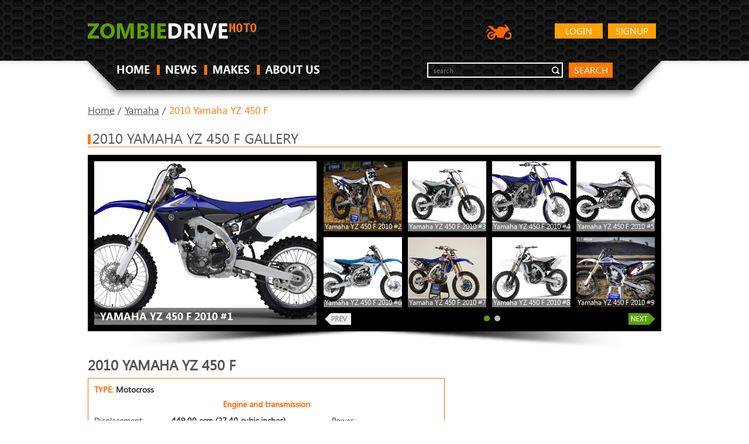

--- FILE ---
content_type: text/html; charset=UTF-8
request_url: https://moto.zombdrive.com/yamaha/2010-yamaha-yz-450-f.html
body_size: 6744
content:
<!DOCTYPE HTML>
<html>
<head><!--0.1079-->	<meta http-equiv="Content-Type" content="text/html; charset=utf-8">
	<meta name="description" content="2010 Yamaha YZ 450 F specifications - Displacement, Engine type, Power and other.">
	<title>2010 Yamaha YZ 450 F - Moto.ZombDrive.COM</title>
<!--	<link rel="stylesheet" href="https://maxcdn.bootstrapcdn.com/bootstrap/3.3.7/css/bootstrap.min.css" integrity="sha384-BVYiiSIFeK1dGmJRAkycuHAHRg32OmUcww7on3RYdg4Va+PmSTsz/K68vbdEjh4u" crossrigin="anonymous">-->
	<link rel="stylesheet" type="text/css" href="https://moto.zombdrive.com/files/css/fonts.css" />
	<link rel="stylesheet" type="text/css" href="https://moto.zombdrive.com/files/css/base.css" />
	<link rel="stylesheet" type="text/css" href="https://moto.zombdrive.com/style.css" />
	<link rel="stylesheet" type="text/css" href="https://moto.zombdrive.com/files/css/flexslider.css" />
	<link rel="stylesheet" type="text/css" href="https://moto.zombdrive.com/files/css/cusel.css" />
	<link rel="stylesheet" type="text/css" href="https://moto.zombdrive.com/files/css/parallaxSlider.css" />
	<!--[if lte IE 8]><link rel="stylesheet" type="text/css" href="https://moto.zombdrive.com/files/css/ie8.css" /><![endif]-->
	<!--[if lt IE 9]><script src="http://html5shiv.googlecode.com/svn/trunk/html5.js"></script><![endif]-->
	<script type="application/javascript" src="https://moto.zombdrive.com/files/js/jquery-1.8.3.min.js"></script>
	<script type="application/javascript" src="https://moto.zombdrive.com/files/js/scroll_top.js"></script>
	<script type="application/javascript" src="https://moto.zombdrive.com/files/js/scripts.js"></script>
	<script type="application/javascript" src="https://moto.zombdrive.com/files/js/search.js"></script>
</head>
<body>
<div class="sp"></div>
<div class="wrapper">
<!-- header -->
<header>
		<div class="wrap">
			<a href="https://moto.zombdrive.com" title="" class="logo"><img src="/files/img/logo.png" alt=""></a>
				<a href="https://moto.zombdrive.com/register.html" rel="nofollow" class="button float_r">Signup</a>
	<a href="https://moto.zombdrive.com/login.html" rel="nofollow" class="button float_r">Login</a>
<!--			<a href="http://zombdrive.com" title="Zombiedrive cars" class="nav-logo"><img src="/files/img/car-icon.png" alt="Zombiedrive cars"></a>-->
			<a title="Zombiedrive moto" class="nav-logo"><img src="/files/img/moto-icon.png" alt="Zombiedrive moto"></a>
			<div class="likes"></div>
			<div class="clearing"></div>
			<nav class="top_menu">
				<ul>
					<li class=""><a href="https://moto.zombdrive.com" title="home">HOME</a><span></span></li>
					<li class=""><a href="https://moto.zombdrive.com/articles/" title="last articles">NEWS</a><span></span></li>
					<li class=""><a href="https://moto.zombdrive.com/makes/" title="all makes">MAKES</a><span></span></li>
					<li class=""><a href="https://moto.zombdrive.com/html/about_us.html" title="about us">ABOUT US</a><span></span></li>
				</ul>
			</nav>
			<form action="#" method="post" class="search_form">
				<fieldset>
					<div class="input"><input type="text" id="gsearch" placeholder="search"></div>
					<a href="#" class="button2" onclick="window.open('//www.google.ru/search?q=site%3Ahttps%3A%2F%2Fmoto.zombdrive.com '+$('#gsearch').val());">search</a>
				</fieldset>
			</form>
			<div class="clearing"></div>
		</div>
	</header>
	<!-- /header -->
	<div class="body-container"><script type="application/javascript" src="https://moto.zombdrive.com/files/js/jquery.flexslider.js"></script> 
<script type="text/javascript" src="https://moto.zombdrive.com/files/js/cusel-fixed-min-2.5.js"></script>
<div class="content">
	<div class="wrap">
	<div class="breadcrumbs">
		<a href="https://moto.zombdrive.com" title="Home">Home</a> /
		<a href="https://moto.zombdrive.com/yamaha/" title="Home">Yamaha</a> /
		<span>2010 Yamaha YZ 450 F</span>
	</div>
	<!-- gallery -->
	<div class="headline"><span></span><h2>2010 Yamaha YZ 450 F gallery</h2></div>
	<div class="in_slider_shad">
		<div class="in_slider_bg">
						<div class="vehicle_photo">
				<a href="/image-trim/17965-yamaha-yz-450-f-2010-1.jpg.html" title="Yamaha YZ 450 F 2010 #1"  onclick="document.location='https://moto.zombdrive.com/pic/get?url=yamaha-yz-450-f-2010-1.jpg'; return false;">
					<img src="/images600_/yamaha-yz-450-f-2010-1.jpg" alt="Yamaha YZ 450 F 2010 #1" title="Yamaha YZ 450 F 2010 #1"/>
					<img style="display:none;" src="/images/yamaha-yz-450-f-2010-1.jpg" alt="Yamaha YZ 450 F 2010 #1"/>
					<span class="brand_name"><span>Yamaha YZ 450 F 2010 #1</span></span>
				</a>
				<span class="big_image_add_links">
					<a href="/images800_/yamaha-yz-450-f-2010-1.jpg" title="Yamaha YZ 450 F 2010 #1 - size 800">800</a>
					<a href="/images1024_/yamaha-yz-450-f-2010-1.jpg" title="Yamaha YZ 450 F 2010 #1 - size 1024">1024</a>
					<a href="/images1280_/yamaha-yz-450-f-2010-1.jpg" title="Yamaha YZ 450 F 2010 #1 - size 1280">1280</a>
					<a href="/images1600_/yamaha-yz-450-f-2010-1.jpg" title="Yamaha YZ 450 F 2010 #1 - size 1600">1600</a>
					<a href="/images/yamaha-yz-450-f-2010-1.jpg" title="Yamaha YZ 450 F 2010 #1">origin</a>
				</span>
			</div>
			<div class="in_slider">
				<div class="flexslider carousel">
					<div class="in_slider_side"></div>
					<ul class="slides">
											<li>
													<div class="preview">
								<a href="/image-trim/17965-yamaha-yz-450-f-2010-2.jpg.html" title="Yamaha YZ 450 F 2010 #2"  onclick="document.location='https://moto.zombdrive.com/pic/get?url=yamaha-yz-450-f-2010-2.jpg'; return false;">
									<img src="/images250_/yamaha-yz-450-f-2010-2.jpg" alt="Yamaha YZ 450 F 2010 #2" title="Yamaha YZ 450 F 2010 #2"/>
									<img style="display:none;" src="/images/yamaha-yz-450-f-2010-2.jpg" alt="Yamaha YZ 450 F 2010 #2"/>
								</a>
								<span class="add_links">
									<a href="/images800_/yamaha-yz-450-f-2010-2.jpg" title="Yamaha YZ 450 F 2010 #2 - size 800">800</a>
									<a href="/images1024_/yamaha-yz-450-f-2010-2.jpg" title="Yamaha YZ 450 F 2010 #2 - size 1024">1024</a>
									<a href="/images1280_/yamaha-yz-450-f-2010-2.jpg" title="Yamaha YZ 450 F 2010 #2 - size 1280">1280</a>
									<a href="/images1600_/yamaha-yz-450-f-2010-2.jpg" title="Yamaha YZ 450 F 2010 #2 - size 1600">1600</a>
									<a href="/images/yamaha-yz-450-f-2010-2.jpg" title="Yamaha YZ 450 F 2010 #2">origin</a>
								</span>
								<span class="keyword">Yamaha YZ 450 F 2010 #2</span>
							</div>
																				<div class="preview">
								<a href="/image-trim/17965-yamaha-yz-450-f-2010-3.jpg.html" title="Yamaha YZ 450 F 2010 #3"  onclick="document.location='https://moto.zombdrive.com/pic/get?url=yamaha-yz-450-f-2010-3.jpg'; return false;">
									<img src="/images250_/yamaha-yz-450-f-2010-3.jpg" alt="Yamaha YZ 450 F 2010 #3" title="Yamaha YZ 450 F 2010 #3"/>
									<img style="display:none;" src="/images/yamaha-yz-450-f-2010-3.jpg" alt="Yamaha YZ 450 F 2010 #3"/>
								</a>
								<span class="add_links">
									<a href="/images800_/yamaha-yz-450-f-2010-3.jpg" title="Yamaha YZ 450 F 2010 #3 - size 800">800</a>
									<a href="/images1024_/yamaha-yz-450-f-2010-3.jpg" title="Yamaha YZ 450 F 2010 #3 - size 1024">1024</a>
									<a href="/images1280_/yamaha-yz-450-f-2010-3.jpg" title="Yamaha YZ 450 F 2010 #3 - size 1280">1280</a>
									<a href="/images1600_/yamaha-yz-450-f-2010-3.jpg" title="Yamaha YZ 450 F 2010 #3 - size 1600">1600</a>
									<a href="/images/yamaha-yz-450-f-2010-3.jpg" title="Yamaha YZ 450 F 2010 #3">origin</a>
								</span>
								<span class="keyword">Yamaha YZ 450 F 2010 #3</span>
							</div>
																				<div class="preview">
								<a href="/image-trim/17965-yamaha-yz-450-f-2010-4.jpg.html" title="Yamaha YZ 450 F 2010 #4"  onclick="document.location='https://moto.zombdrive.com/pic/get?url=yamaha-yz-450-f-2010-4.jpg'; return false;">
									<img src="/images250_/yamaha-yz-450-f-2010-4.jpg" alt="Yamaha YZ 450 F 2010 #4" title="Yamaha YZ 450 F 2010 #4"/>
									<img style="display:none;" src="/images/yamaha-yz-450-f-2010-4.jpg" alt="Yamaha YZ 450 F 2010 #4"/>
								</a>
								<span class="add_links">
									<a href="/images800_/yamaha-yz-450-f-2010-4.jpg" title="Yamaha YZ 450 F 2010 #4 - size 800">800</a>
									<a href="/images1024_/yamaha-yz-450-f-2010-4.jpg" title="Yamaha YZ 450 F 2010 #4 - size 1024">1024</a>
									<a href="/images1280_/yamaha-yz-450-f-2010-4.jpg" title="Yamaha YZ 450 F 2010 #4 - size 1280">1280</a>
									<a href="/images1600_/yamaha-yz-450-f-2010-4.jpg" title="Yamaha YZ 450 F 2010 #4 - size 1600">1600</a>
									<a href="/images/yamaha-yz-450-f-2010-4.jpg" title="Yamaha YZ 450 F 2010 #4">origin</a>
								</span>
								<span class="keyword">Yamaha YZ 450 F 2010 #4</span>
							</div>
																				<div class="preview">
								<a href="/image-trim/17965-yamaha-yz-450-f-2010-5.jpg.html" title="Yamaha YZ 450 F 2010 #5"  onclick="document.location='https://moto.zombdrive.com/pic/get?url=yamaha-yz-450-f-2010-5.jpg'; return false;">
									<img src="/images250_/yamaha-yz-450-f-2010-5.jpg" alt="Yamaha YZ 450 F 2010 #5" title="Yamaha YZ 450 F 2010 #5"/>
									<img style="display:none;" src="/images/yamaha-yz-450-f-2010-5.jpg" alt="Yamaha YZ 450 F 2010 #5"/>
								</a>
								<span class="add_links">
									<a href="/images800_/yamaha-yz-450-f-2010-5.jpg" title="Yamaha YZ 450 F 2010 #5 - size 800">800</a>
									<a href="/images1024_/yamaha-yz-450-f-2010-5.jpg" title="Yamaha YZ 450 F 2010 #5 - size 1024">1024</a>
									<a href="/images1280_/yamaha-yz-450-f-2010-5.jpg" title="Yamaha YZ 450 F 2010 #5 - size 1280">1280</a>
									<a href="/images1600_/yamaha-yz-450-f-2010-5.jpg" title="Yamaha YZ 450 F 2010 #5 - size 1600">1600</a>
									<a href="/images/yamaha-yz-450-f-2010-5.jpg" title="Yamaha YZ 450 F 2010 #5">origin</a>
								</span>
								<span class="keyword">Yamaha YZ 450 F 2010 #5</span>
							</div>
																				<div class="preview">
								<a href="/image-trim/17965-yamaha-yz-450-f-2010-6.jpg.html" title="Yamaha YZ 450 F 2010 #6"  onclick="document.location='https://moto.zombdrive.com/pic/get?url=yamaha-yz-450-f-2010-6.jpg'; return false;">
									<img src="/images250_/yamaha-yz-450-f-2010-6.jpg" alt="Yamaha YZ 450 F 2010 #6" title="Yamaha YZ 450 F 2010 #6"/>
									<img style="display:none;" src="/images/yamaha-yz-450-f-2010-6.jpg" alt="Yamaha YZ 450 F 2010 #6"/>
								</a>
								<span class="add_links">
									<a href="/images800_/yamaha-yz-450-f-2010-6.jpg" title="Yamaha YZ 450 F 2010 #6 - size 800">800</a>
									<a href="/images1024_/yamaha-yz-450-f-2010-6.jpg" title="Yamaha YZ 450 F 2010 #6 - size 1024">1024</a>
									<a href="/images1280_/yamaha-yz-450-f-2010-6.jpg" title="Yamaha YZ 450 F 2010 #6 - size 1280">1280</a>
									<a href="/images1600_/yamaha-yz-450-f-2010-6.jpg" title="Yamaha YZ 450 F 2010 #6 - size 1600">1600</a>
									<a href="/images/yamaha-yz-450-f-2010-6.jpg" title="Yamaha YZ 450 F 2010 #6">origin</a>
								</span>
								<span class="keyword">Yamaha YZ 450 F 2010 #6</span>
							</div>
																				<div class="preview">
								<a href="/image-trim/17965-yamaha-yz-450-f-2010-7.jpg.html" title="Yamaha YZ 450 F 2010 #7"  onclick="document.location='https://moto.zombdrive.com/pic/get?url=yamaha-yz-450-f-2010-7.jpg'; return false;">
									<img src="/images250_/yamaha-yz-450-f-2010-7.jpg" alt="Yamaha YZ 450 F 2010 #7" title="Yamaha YZ 450 F 2010 #7"/>
									<img style="display:none;" src="/images/yamaha-yz-450-f-2010-7.jpg" alt="Yamaha YZ 450 F 2010 #7"/>
								</a>
								<span class="add_links">
									<a href="/images800_/yamaha-yz-450-f-2010-7.jpg" title="Yamaha YZ 450 F 2010 #7 - size 800">800</a>
									<a href="/images1024_/yamaha-yz-450-f-2010-7.jpg" title="Yamaha YZ 450 F 2010 #7 - size 1024">1024</a>
									<a href="/images1280_/yamaha-yz-450-f-2010-7.jpg" title="Yamaha YZ 450 F 2010 #7 - size 1280">1280</a>
									<a href="/images1600_/yamaha-yz-450-f-2010-7.jpg" title="Yamaha YZ 450 F 2010 #7 - size 1600">1600</a>
									<a href="/images/yamaha-yz-450-f-2010-7.jpg" title="Yamaha YZ 450 F 2010 #7">origin</a>
								</span>
								<span class="keyword">Yamaha YZ 450 F 2010 #7</span>
							</div>
																				<div class="preview">
								<a href="/image-trim/17965-yamaha-yz-450-f-2010-8.jpg.html" title="Yamaha YZ 450 F 2010 #8"  onclick="document.location='https://moto.zombdrive.com/pic/get?url=yamaha-yz-450-f-2010-8.jpg'; return false;">
									<img src="/images250_/yamaha-yz-450-f-2010-8.jpg" alt="Yamaha YZ 450 F 2010 #8" title="Yamaha YZ 450 F 2010 #8"/>
									<img style="display:none;" src="/images/yamaha-yz-450-f-2010-8.jpg" alt="Yamaha YZ 450 F 2010 #8"/>
								</a>
								<span class="add_links">
									<a href="/images800_/yamaha-yz-450-f-2010-8.jpg" title="Yamaha YZ 450 F 2010 #8 - size 800">800</a>
									<a href="/images1024_/yamaha-yz-450-f-2010-8.jpg" title="Yamaha YZ 450 F 2010 #8 - size 1024">1024</a>
									<a href="/images1280_/yamaha-yz-450-f-2010-8.jpg" title="Yamaha YZ 450 F 2010 #8 - size 1280">1280</a>
									<a href="/images1600_/yamaha-yz-450-f-2010-8.jpg" title="Yamaha YZ 450 F 2010 #8 - size 1600">1600</a>
									<a href="/images/yamaha-yz-450-f-2010-8.jpg" title="Yamaha YZ 450 F 2010 #8">origin</a>
								</span>
								<span class="keyword">Yamaha YZ 450 F 2010 #8</span>
							</div>
																				<div class="preview">
								<a href="/image-trim/17965-yamaha-yz-450-f-2010-9.jpg.html" title="Yamaha YZ 450 F 2010 #9"  onclick="document.location='https://moto.zombdrive.com/pic/get?url=yamaha-yz-450-f-2010-9.jpg'; return false;">
									<img src="/images250_/yamaha-yz-450-f-2010-9.jpg" alt="Yamaha YZ 450 F 2010 #9" title="Yamaha YZ 450 F 2010 #9"/>
									<img style="display:none;" src="/images/yamaha-yz-450-f-2010-9.jpg" alt="Yamaha YZ 450 F 2010 #9"/>
								</a>
								<span class="add_links">
									<a href="/images800_/yamaha-yz-450-f-2010-9.jpg" title="Yamaha YZ 450 F 2010 #9 - size 800">800</a>
									<a href="/images1024_/yamaha-yz-450-f-2010-9.jpg" title="Yamaha YZ 450 F 2010 #9 - size 1024">1024</a>
									<a href="/images1280_/yamaha-yz-450-f-2010-9.jpg" title="Yamaha YZ 450 F 2010 #9 - size 1280">1280</a>
									<a href="/images1600_/yamaha-yz-450-f-2010-9.jpg" title="Yamaha YZ 450 F 2010 #9 - size 1600">1600</a>
									<a href="/images/yamaha-yz-450-f-2010-9.jpg" title="Yamaha YZ 450 F 2010 #9">origin</a>
								</span>
								<span class="keyword">Yamaha YZ 450 F 2010 #9</span>
							</div>
													</li>
																	<li>
													<div class="preview">
								<a href="/image-trim/17965-yamaha-yz-450-f-2010-10.jpg.html" title="Yamaha YZ 450 F 2010 #10"  onclick="document.location='https://moto.zombdrive.com/pic/get?url=yamaha-yz-450-f-2010-10.jpg'; return false;">
									<img src="/images250_/yamaha-yz-450-f-2010-10.jpg" alt="Yamaha YZ 450 F 2010 #10" title="Yamaha YZ 450 F 2010 #10"/>
									<img style="display:none;" src="/images/yamaha-yz-450-f-2010-10.jpg" alt="Yamaha YZ 450 F 2010 #10"/>
								</a>
								<span class="add_links">
									<a href="/images800_/yamaha-yz-450-f-2010-10.jpg" title="Yamaha YZ 450 F 2010 #10 - size 800">800</a>
									<a href="/images1024_/yamaha-yz-450-f-2010-10.jpg" title="Yamaha YZ 450 F 2010 #10 - size 1024">1024</a>
									<a href="/images1280_/yamaha-yz-450-f-2010-10.jpg" title="Yamaha YZ 450 F 2010 #10 - size 1280">1280</a>
									<a href="/images1600_/yamaha-yz-450-f-2010-10.jpg" title="Yamaha YZ 450 F 2010 #10 - size 1600">1600</a>
									<a href="/images/yamaha-yz-450-f-2010-10.jpg" title="Yamaha YZ 450 F 2010 #10">origin</a>
								</span>
								<span class="keyword">Yamaha YZ 450 F 2010 #10</span>
							</div>
																				<div class="preview">
								<a href="/image-trim/17965-yamaha-yz-450-f-2010-11.jpg.html" title="Yamaha YZ 450 F 2010 #11"  onclick="document.location='https://moto.zombdrive.com/pic/get?url=yamaha-yz-450-f-2010-11.jpg'; return false;">
									<img src="/images250_/yamaha-yz-450-f-2010-11.jpg" alt="Yamaha YZ 450 F 2010 #11" title="Yamaha YZ 450 F 2010 #11"/>
									<img style="display:none;" src="/images/yamaha-yz-450-f-2010-11.jpg" alt="Yamaha YZ 450 F 2010 #11"/>
								</a>
								<span class="add_links">
									<a href="/images800_/yamaha-yz-450-f-2010-11.jpg" title="Yamaha YZ 450 F 2010 #11 - size 800">800</a>
									<a href="/images1024_/yamaha-yz-450-f-2010-11.jpg" title="Yamaha YZ 450 F 2010 #11 - size 1024">1024</a>
									<a href="/images1280_/yamaha-yz-450-f-2010-11.jpg" title="Yamaha YZ 450 F 2010 #11 - size 1280">1280</a>
									<a href="/images1600_/yamaha-yz-450-f-2010-11.jpg" title="Yamaha YZ 450 F 2010 #11 - size 1600">1600</a>
									<a href="/images/yamaha-yz-450-f-2010-11.jpg" title="Yamaha YZ 450 F 2010 #11">origin</a>
								</span>
								<span class="keyword">Yamaha YZ 450 F 2010 #11</span>
							</div>
																				<div class="preview">
								<a href="/image-trim/17965-yamaha-yz-450-f-2010-12.jpg.html" title="Yamaha YZ 450 F 2010 #12"  onclick="document.location='https://moto.zombdrive.com/pic/get?url=yamaha-yz-450-f-2010-12.jpg'; return false;">
									<img src="/images250_/yamaha-yz-450-f-2010-12.jpg" alt="Yamaha YZ 450 F 2010 #12" title="Yamaha YZ 450 F 2010 #12"/>
									<img style="display:none;" src="/images/yamaha-yz-450-f-2010-12.jpg" alt="Yamaha YZ 450 F 2010 #12"/>
								</a>
								<span class="add_links">
									<a href="/images800_/yamaha-yz-450-f-2010-12.jpg" title="Yamaha YZ 450 F 2010 #12 - size 800">800</a>
									<a href="/images1024_/yamaha-yz-450-f-2010-12.jpg" title="Yamaha YZ 450 F 2010 #12 - size 1024">1024</a>
									<a href="/images1280_/yamaha-yz-450-f-2010-12.jpg" title="Yamaha YZ 450 F 2010 #12 - size 1280">1280</a>
									<a href="/images1600_/yamaha-yz-450-f-2010-12.jpg" title="Yamaha YZ 450 F 2010 #12 - size 1600">1600</a>
									<a href="/images/yamaha-yz-450-f-2010-12.jpg" title="Yamaha YZ 450 F 2010 #12">origin</a>
								</span>
								<span class="keyword">Yamaha YZ 450 F 2010 #12</span>
							</div>
																				<div class="preview">
								<a href="/image-trim/17965-yamaha-yz-450-f-2010-14.jpg.html" title="Yamaha YZ 450 F 2010 #13"  onclick="document.location='https://moto.zombdrive.com/pic/get?url=yamaha-yz-450-f-2010-14.jpg'; return false;">
									<img src="/images250_/yamaha-yz-450-f-2010-14.jpg" alt="Yamaha YZ 450 F 2010 #13" title="Yamaha YZ 450 F 2010 #13"/>
									<img style="display:none;" src="/images/yamaha-yz-450-f-2010-14.jpg" alt="Yamaha YZ 450 F 2010 #13"/>
								</a>
								<span class="add_links">
									<a href="/images800_/yamaha-yz-450-f-2010-14.jpg" title="Yamaha YZ 450 F 2010 #13 - size 800">800</a>
									<a href="/images1024_/yamaha-yz-450-f-2010-14.jpg" title="Yamaha YZ 450 F 2010 #13 - size 1024">1024</a>
									<a href="/images1280_/yamaha-yz-450-f-2010-14.jpg" title="Yamaha YZ 450 F 2010 #13 - size 1280">1280</a>
									<a href="/images1600_/yamaha-yz-450-f-2010-14.jpg" title="Yamaha YZ 450 F 2010 #13 - size 1600">1600</a>
									<a href="/images/yamaha-yz-450-f-2010-14.jpg" title="Yamaha YZ 450 F 2010 #13">origin</a>
								</span>
								<span class="keyword">Yamaha YZ 450 F 2010 #13</span>
							</div>
																				<div class="preview">
								<a href="/image-trim/17965-yamaha-yz-450-f-2010-15.jpg.html" title="Yamaha YZ 450 F 2010 #14"  onclick="document.location='https://moto.zombdrive.com/pic/get?url=yamaha-yz-450-f-2010-15.jpg'; return false;">
									<img src="/images250_/yamaha-yz-450-f-2010-15.jpg" alt="Yamaha YZ 450 F 2010 #14" title="Yamaha YZ 450 F 2010 #14"/>
									<img style="display:none;" src="/images/yamaha-yz-450-f-2010-15.jpg" alt="Yamaha YZ 450 F 2010 #14"/>
								</a>
								<span class="add_links">
									<a href="/images800_/yamaha-yz-450-f-2010-15.jpg" title="Yamaha YZ 450 F 2010 #14 - size 800">800</a>
									<a href="/images1024_/yamaha-yz-450-f-2010-15.jpg" title="Yamaha YZ 450 F 2010 #14 - size 1024">1024</a>
									<a href="/images1280_/yamaha-yz-450-f-2010-15.jpg" title="Yamaha YZ 450 F 2010 #14 - size 1280">1280</a>
									<a href="/images1600_/yamaha-yz-450-f-2010-15.jpg" title="Yamaha YZ 450 F 2010 #14 - size 1600">1600</a>
									<a href="/images/yamaha-yz-450-f-2010-15.jpg" title="Yamaha YZ 450 F 2010 #14">origin</a>
								</span>
								<span class="keyword">Yamaha YZ 450 F 2010 #14</span>
							</div>
																			</li>
											</ul>
					<span class="flex_prev_inactive"></span>
					<span class="flex_next_inactive"></span>
				</div>
			</div>  
			<div class="clearing"></div>
		</div>
	</div>
	<!-- /gallery -->


	<!-- middle column -->
	<div class="mid_col">
		<h2 class="trim_title">2010 Yamaha YZ 450 F</h2>
		<div class="trim">
			<span>TYPE: <span>Motocross</span></span>
			
			<table class="engine">
				<thead>
					<tr><th colspan="4">Engine and transmission</th></tr>
				</thead>
				<tbody>
					<tr>
						<td>Displacement:</td>
						<td>449.00 ccm (27.40 cubic inches)</td>
						<td>Power:</td>
						<td></td>
					</tr>
					<tr>
						<td>Engine type:</td>
						<td>Single cylinder, four-stroke</td>
						<td>Stroke:</td>
						<td></td>
					</tr>
					<tr>
						<td>Bore x stroke:</td>
						<td>97.0 x 60.8 mm (3.8 x 2.4 inches)</td>
						<td>Gearbox:</td>
						<td>5-speed</td>
					</tr>
					<tr>
						<td>Cooling system:</td>
						<td>Liquid</td>
						<td>Compression:</td>
						<td>12.5:1</td>
					</tr>
				</tbody>
			</table>
			
            			<table>
				<thead>
					<tr><th colspan="2">Physical measures and capacities</th></tr>
				</thead>
				<tbody>
					                    					<tr>
						<td>Seat height:</td>
						<td>998 mm (39.3 inches) If adjustable, lowest setting.</td>
					</tr>
                                        					<tr>
						<td>Wheelbase:</td>
						<td>1,491 mm (58.7 inches)</td>
					</tr>
                    				</tbody>
			</table>
            			
            			<table>
				<thead>
					<tr><th colspan="2">Brakes, suspension, Frame and wheels</th></tr>
				</thead>
				<tbody>
                    					<tr>
						<td>Front tyre dimensions:</td>
						<td>80/100-21</td>
					</tr>
                                        					<tr>
						<td>Rear tyre dimensions:</td>
						<td>120/80-19</td>
					</tr>
                                        					<tr>
						<td>Front brakes:</td>
						<td>Single disc</td>
					</tr>
                                        					<tr>
						<td>Rear brakes:</td>
						<td>Single disc</td>
					</tr>
                    				</tbody>
			</table>
            			
            			<table>
				<thead>
					<tr><th colspan="2">Other specs</th></tr>
				</thead>
				<tbody>
                    					<tr>
						<td>Fuel capacity:</td>
						<td>6.05 litres (1.60 gallons)</td>
					</tr>
                                                            					<tr>
						<td>Color options:</td>
						<td>White/Red, Team Yamaha Blue/White</td>
					</tr>
                    				</tbody>
			</table>
            		</div>
		
		<!-- ads -->

		<!-- /ads -->
		<!-- News -->
		<div class="headline"><span></span><h2>News</h2></div>
		<ul class="news_list">
					<li>
				<a href="https://moto.zombdrive.com/articles/yamaha-ybr-125-is-still-on-the-top-of-popularity.html" class="news_wrap">
					<span class="news_img"><img src="/images250_/yamaha-ybr-125-1.jpg" alt="Yamaha YBR 125 is still on the top of popularity" title="Yamaha YBR 125 is still on the top of popularity"/></span>
					<span class="news_content">
						<strong><span></span>Yamaha YBR 125 is still on the top of popularity</strong>
						<span class="date">2015-03-27 02:37:57</span>
						<span class="news_text">  &nbsp;
The Yamaha YBR 125 is a great bike for beginners. Buying Yamaha YBR 125, an unexperienced rider gets everything he needs and doesn't put his life in danger (for more power you need some relevant experience accordingly).
 ►</span>
						<span class="read_more">Read more...</span>
					</span>
					<span class="clearing"></span>
				</a>
			</li>
					<li>
				<a href="https://moto.zombdrive.com/articles/cf-moto-v3-sport---a-wonderful-sport-bike-in-the-market.html" class="news_wrap">
					<span class="news_img"><img src="/images250_/cf-moto-v3-sport-1.jpg" alt="CF Moto V3 Sport - A wonderful sport bike in the market" title="CF Moto V3 Sport - A wonderful sport bike in the market"/></span>
					<span class="news_content">
						<strong><span></span>CF Moto V3 Sport - A wonderful sport bike in the market</strong>
						<span class="date">2015-03-18 22:16:31</span>
						<span class="news_text">  CF Moto V3 Sport is a sports bike that was introduced in the year 2010. It is a bike which is now been loved throughout the world because of its excellent service. Whoever bought this bike, he would...</span>
						<span class="read_more">Read more...</span>
					</span>
					<span class="clearing"></span>
				</a>
			</li>
					<li>
				<a href="https://moto.zombdrive.com/articles/horex-1400-ti-showing-off-the-sport-spirit.html" class="news_wrap">
					<span class="news_img"><img src="/images250_/horex-1400-ti-1.jpg" alt="Horex 1400 TI showing off the sport spirit" title="Horex 1400 TI showing off the sport spirit"/></span>
					<span class="news_content">
						<strong><span></span>Horex 1400 TI showing off the sport spirit</strong>
						<span class="date">2015-03-23 14:38:38</span>
						<span class="news_text">  
&nbsp;
The Horex 1400 TI is a German assembled motorbike which serves for high performance with a four-stroke powered engine. The engine is a 1388 cc one with a fuel capacity of 36l. The body weight is around 296...</span>
						<span class="read_more">Read more...</span>
					</span>
					<span class="clearing"></span>
				</a>
			</li>
					<li>
				<a href="https://moto.zombdrive.com/articles/an-iconic-choice---brammo-empulse.html" class="news_wrap">
					<span class="news_img"><img src="/images250_/an-iconic-choice-brammo-empulse-1.jpg" alt="An iconic choice - Brammo Empulse" title="An iconic choice - Brammo Empulse"/></span>
					<span class="news_content">
						<strong><span></span>An iconic choice - Brammo Empulse</strong>
						<span class="date">2015-03-18 18:33:53</span>
						<span class="news_text">  Looking for an electronic motorcycle that can offer a great performance without compromising on the look and feel of the vehicle, and then you should look no further than the Brammo Empulse. It is a great looking and...</span>
						<span class="read_more">Read more...</span>
					</span>
					<span class="clearing"></span>
				</a>
			</li>
				</ul>
		<!-- /News -->
		
		
		<!-- Popular -->
		<div class="headline"><span></span><h2>MOST POPULAR MOTORCYCLES</h2></div>		
		<ul class="cars_list">
					<li>
				<a href="https://moto.zombdrive.com/cf-moto/cf-moto-v3-sport---cf250t-3/" title="CF Moto V3 Sport / CF250T-3">
					<img src="/images600_/cf-moto-v3-sport-cf250t3-1.jpg" alt="CF Moto V3 Sport / CF250T-3" title="CF Moto V3 Sport / CF250T-3"/>
					<span>CF Moto V3 Sport / CF250T-3</span>
				</a>
			</li>
					<li>
				<a href="https://moto.zombdrive.com/cf-moto/cf-moto-150-e-charm-automatic---cf150t-5a/" title="CF Moto 150 E-Charm AutoMatic / CF150T-5A">
					<img src="/images600_/cf-moto-150-echarm-automatic-cf150t5a-1.jpg" alt="CF Moto 150 E-Charm AutoMatic / CF150T-5A" title="CF Moto 150 E-Charm AutoMatic / CF150T-5A"/>
					<span>CF Moto 150 E-Charm AutoMatic / CF150T-5A</span>
				</a>
			</li>
					<li>
				<a href="https://moto.zombdrive.com/cf-moto/cf-moto-cf-150/" title="CF Moto CF 150">
					<img src="/images600_/cf-moto-cf-150-1.jpg" alt="CF Moto CF 150" title="CF Moto CF 150"/>
					<span>CF Moto CF 150</span>
				</a>
			</li>
				</ul> 
		<div class="clearing"></div>
		<!-- /Popular -->
		
		<!-- Other moto in -->
		<div id="other_moto_in">
			<div class="headline2"><span></span><h2>Other motorcycles in 2010</h2></div>	
			<ul>
							<li><a href="https://moto.zombdrive.com/suzuki/2010-suzuki-boulevard-c50t.html">2010 Suzuki Boulevard C50T</a></li>
							<li><a href="https://moto.zombdrive.com/suzuki/2010-suzuki-boulevard-c90.html">2010 Suzuki Boulevard C90</a></li>
							<li><a href="https://moto.zombdrive.com/suzuki/2010-suzuki-boulevard-c90t.html">2010 Suzuki Boulevard C90T</a></li>
							<li><a href="https://moto.zombdrive.com/suzuki/2010-suzuki-boulevard-m109r.html">2010 Suzuki Boulevard M109R</a></li>
							<li><a href="https://moto.zombdrive.com/suzuki/2010-suzuki-boulevard-m109r-limited-edition.html">2010 Suzuki Boulevard M109R Limited Edition</a></li>
							<li><a href="https://moto.zombdrive.com/suzuki/2010-suzuki-boulevard-m109r2.html">2010 Suzuki Boulevard M109R2</a></li>
							<li><a href="https://moto.zombdrive.com/suzuki/2010-suzuki-boulevard-m50.html">2010 Suzuki Boulevard M50</a></li>
							<li><a href="https://moto.zombdrive.com/suzuki/2010-suzuki-boulevard-m50-special-edition.html">2010 Suzuki Boulevard M50 Special Edition</a></li>
							<li><a href="https://moto.zombdrive.com/suzuki/2010-suzuki-boulevard-m90.html">2010 Suzuki Boulevard M90</a></li>
							<li><a href="https://moto.zombdrive.com/suzuki/2010-suzuki-boulevard-s40.html">2010 Suzuki Boulevard S40</a></li>
							<li><a href="https://moto.zombdrive.com/suzuki/2010-suzuki-boulevard-s50.html">2010 Suzuki Boulevard S50</a></li>
							<li><a href="https://moto.zombdrive.com/suzuki/2010-suzuki-boulevard-s83.html">2010 Suzuki Boulevard S83</a></li>
							<li><a href="https://moto.zombdrive.com/suzuki/2010-suzuki-burgman-125.html">2010 Suzuki Burgman 125</a></li>
							<li><a href="https://moto.zombdrive.com/suzuki/2010-suzuki-burgman-125-g.html">2010 Suzuki Burgman 125 G</a></li>
							<li><a href="https://moto.zombdrive.com/suzuki/2010-suzuki-burgman-200-g.html">2010 Suzuki Burgman 200 G</a></li>
							<li><a href="https://moto.zombdrive.com/suzuki/2010-suzuki-burgman-400.html">2010 Suzuki Burgman 400</a></li>
							<li><a href="https://moto.zombdrive.com/suzuki/2010-suzuki-burgman-650.html">2010 Suzuki Burgman 650</a></li>
							<li><a href="https://moto.zombdrive.com/suzuki/2010-suzuki-burgman-650-abs-executive.html">2010 Suzuki Burgman 650 ABS Executive</a></li>
							<li><a href="https://moto.zombdrive.com/suzuki/2010-suzuki-burgman-650-exec.html">2010 Suzuki Burgman 650 Exec</a></li>
							<li><a href="https://moto.zombdrive.com/suzuki/2010-suzuki-burgman-fuel-cell.html">2010 Suzuki Burgman Fuel Cell</a></li>
						</ul>
		</div>  
		<!-- /Other moto in --> 
	</div>


	<!-- right column -->
	<aside class="right_col">
		<!-- ads -->
		<div style="min-height: 310px; text-align: right;">

<script async src="https://pagead2.googlesyndication.com/pagead/js/adsbygoogle.js?client=ca-pub-7732841153023037"
     crossorigin="anonymous"></script>
<!-- верт -->
<ins class="adsbygoogle"
     style="display:block"
     data-ad-client="ca-pub-7732841153023037"
     data-ad-slot="3957490135"
     data-ad-format="auto"
     data-full-width-responsive="true"></ins>
<script>
     (adsbygoogle = window.adsbygoogle || []).push({});
</script>

		</div>

		<!-- /ads -->
		
		<!-- Search a motorcycle -->
		<script>
			$(function(){
				search_makes();
			});
		</script>
		<div class="headline2" style="margin-top:15px;"><span></span><h3>Search a motorcycle</h3></div>
		<div class="random_photo">
			<div class="random_bg">
				<div class="random_in">
					<form  method="post" class="search_car_form">
						<fieldset>
							<div class="lineForm">
							<select class="sel80" name="search_make" id="search_make" onchange="search_models(this.value)">
								<option value="0">Select a Make</option>
							</select>
						  </div>	
						  <div class="lineForm">
							<select class="sel80" name="search_model" id="search_model" onchange="search_years(this.value)">
								<option value="0">Select a Model</option>
							</select>
						  </div>	
						  <div class="lineForm sel_sm">
							<select class="sel80" name="search_year" id="search_year">
								<option value="0">Select a Year</option>
							</select>
						  </div>	
						  <a href="#" title="" class="button2" onclick="search_motorcycle();">GO</a>
						  <div class="clearing"></div>
						</fieldset>
					</form>
				</div>
			</div>
		</div>
		<!-- /Search a motorcycle -->
		
		<!-- Latest motorcycles -->
				<div class="grey_bg2">
			<div class="headline2"><span></span><h3>Latest by Yamaha</h3></div>
			<ul class="cars_list latest">
							<li>
					<a href="https://moto.zombdrive.com/yamaha/2014-yamaha-mt-07.html" title="2014 Yamaha MT-07">
						<img src="/images600_/yamaha-mt07-2014-1.jpg" alt="2014 Yamaha MT-07" title="2014 Yamaha MT-07">
						<span>2014 Yamaha MT-07</span>
					</a>
				</li>
							<li>
					<a href="https://moto.zombdrive.com/yamaha/2014-yamaha-mt-09.html" title="2014 Yamaha MT-09">
						<img src="/images600_/yamaha-mt09-2014-1.jpg" alt="2014 Yamaha MT-09" title="2014 Yamaha MT-09">
						<span>2014 Yamaha MT-09</span>
					</a>
				</li>
							<li>
					<a href="https://moto.zombdrive.com/yamaha/2014-yamaha-mt-09-street-rally.html" title="2014 Yamaha MT-09 Street Rally">
						<img src="/images600_/yamaha-mt09-street-rally-2014-1.jpg" alt="2014 Yamaha MT-09 Street Rally" title="2014 Yamaha MT-09 Street Rally">
						<span>2014 Yamaha MT-09 Street Rally</span>
					</a>
				</li>
						</ul>
		</div> 
				<!-- /Latest motorcycles -->
		
		<!-- Random photo of the day -->
		<div class="headline2"><span></span><h3>Random photo of the day</h3></div>
		<div class="random_photo">
		  <div class="random_bg">
			<div class="random_in">
			  <a href="/image-model/3953-jianshe-js150-af3-1.jpg.html" title="Jianshe JS150 A-F3">
				<img src="/images600_/jianshe-js150-af3-1.jpg" alt="Jianshe JS150 A-F3" title="Jianshe JS150 A-F3"/>
				<span>Jianshe JS150 A-F3</span>
			  </a>
			</div>
		  </div>
		</div> 
		<!-- /Random photo of the day -->
		
		<!-- See also -->
		<div class="grey_bg2">
			<div class="headline2"><span></span><h3>See Also</h3></div>
			<ul class="cars_list latest">
							<li>
					<a href="https://moto.zombdrive.com/kawasaki/1987-kawasaki-zl600.html" title="1987 Kawasaki ZL600">
						<img src="/images600_/kawasaki-zl600-1987-5.jpg" alt="1987 Kawasaki ZL600" title="1987 Kawasaki ZL600">
						<span>1987 Kawasaki ZL600</span>
					</a>
				</li>
							<li>
					<a href="https://moto.zombdrive.com/kawasaki/1988-kawasaki-el250.html" title="1988 Kawasaki EL250">
						<img src="/images600_/kawasaki-el250-1988-10.jpg" alt="1988 Kawasaki EL250" title="1988 Kawasaki EL250">
						<span>1988 Kawasaki EL250</span>
					</a>
				</li>
							<li>
					<a href="https://moto.zombdrive.com/kawasaki/1988-kawasaki-gpx600r.html" title="1988 Kawasaki GPX600R">
						<img src="/images600_/kawasaki-gpx600r-1988-3.jpg" alt="1988 Kawasaki GPX600R" title="1988 Kawasaki GPX600R">
						<span>1988 Kawasaki GPX600R</span>
					</a>
				</li>
						</ul>
		</div> 
		<!-- /See also -->
	</aside>
	</div>
</div>
<div class="foot_top">
	<div class="wrap">
		<div class="top"><a id="w2b-StoTop" class="hash">TOP</a></div>
		
<div class="headline"><span></span><h2>makes</h2></div>
<div>
	<ul class="brands_list">
			<li><a href="https://moto.zombdrive.com/aprilia/" title="Aprilia">Aprilia</a></li>
				<li><a href="https://moto.zombdrive.com/atk/" title="ATK">ATK</a></li>
				<li><a href="https://moto.zombdrive.com/bajaj/" title="Bajaj">Bajaj</a></li>
				<li><a href="https://moto.zombdrive.com/benelli/" title="Benelli">Benelli</a></li>
				<li><a href="https://moto.zombdrive.com/bmw/" title="BMW">BMW</a></li>
				<li><a href="https://moto.zombdrive.com/bsa/" title="BSA">BSA</a></li>
				<li><a href="https://moto.zombdrive.com/buell/" title="Buell">Buell</a></li>
					</ul><ul class="brands_list">
				<li><a href="https://moto.zombdrive.com/can-am/" title="Can-Am">Can-Am</a></li>
				<li><a href="https://moto.zombdrive.com/dafra/" title="Dafra">Dafra</a></li>
				<li><a href="https://moto.zombdrive.com/derbi/" title="Derbi">Derbi</a></li>
				<li><a href="https://moto.zombdrive.com/ducati/" title="Ducati">Ducati</a></li>
				<li><a href="https://moto.zombdrive.com/enfield/" title="Enfield">Enfield</a></li>
				<li><a href="https://moto.zombdrive.com/generic/" title="Generic">Generic</a></li>
				<li><a href="https://moto.zombdrive.com/gilera/" title="Gilera">Gilera</a></li>
					</ul><ul class="brands_list">
				<li><a href="https://moto.zombdrive.com/harley-davidson/" title="Harley-Davidson">Harley-Davidson</a></li>
				<li><a href="https://moto.zombdrive.com/honda/" title="Honda">Honda</a></li>
				<li><a href="https://moto.zombdrive.com/hyosung/" title="Hyosung">Hyosung</a></li>
				<li><a href="https://moto.zombdrive.com/indian/" title="Indian">Indian</a></li>
				<li><a href="https://moto.zombdrive.com/jawa/" title="Jawa">Jawa</a></li>
				<li><a href="https://moto.zombdrive.com/kawasaki/" title="Kawasaki">Kawasaki</a></li>
				<li><a href="https://moto.zombdrive.com/keeway/" title="Keeway">Keeway</a></li>
					</ul><ul class="brands_list">
				<li><a href="https://moto.zombdrive.com/ktm/" title="KTM">KTM</a></li>
				<li><a href="https://moto.zombdrive.com/kymco/" title="Kymco">Kymco</a></li>
				<li><a href="https://moto.zombdrive.com/lambretta/" title="Lambretta">Lambretta</a></li>
				<li><a href="https://moto.zombdrive.com/lml/" title="LML">LML</a></li>
				<li><a href="https://moto.zombdrive.com/mbk/" title="MBK">MBK</a></li>
				<li><a href="https://moto.zombdrive.com/mondial/" title="Mondial">Mondial</a></li>
				<li><a href="https://moto.zombdrive.com/moto-guzzi/" title="Moto Guzzi">Moto Guzzi</a></li>
					</ul><ul class="brands_list">
				<li><a href="https://moto.zombdrive.com/motus/" title="Motus">Motus</a></li>
				<li><a href="https://moto.zombdrive.com/mv-agusta/" title="MV Agusta">MV Agusta</a></li>
				<li><a href="https://moto.zombdrive.com/mz/" title="MZ">MZ</a></li>
				<li><a href="https://moto.zombdrive.com/norton/" title="Norton">Norton</a></li>
				<li><a href="https://moto.zombdrive.com/piaggio/" title="Piaggio">Piaggio</a></li>
				<li><a href="https://moto.zombdrive.com/shineray/" title="Shineray">Shineray</a></li>
				<li><a href="https://moto.zombdrive.com/simson/" title="Simson">Simson</a></li>
					</ul><ul class="brands_list">
				<li><a href="https://moto.zombdrive.com/sym/" title="Sym">Sym</a></li>
				<li><a href="https://moto.zombdrive.com/triumph/" title="Triumph">Triumph</a></li>
				<li><a href="https://moto.zombdrive.com/tvs/" title="TVS">TVS</a></li>
				<li><a href="https://moto.zombdrive.com/vespa/" title="Vespa">Vespa</a></li>
				<li><a href="https://moto.zombdrive.com/victory/" title="Victory">Victory</a></li>
				<li><a href="https://moto.zombdrive.com/yamaha/" title="Yamaha">Yamaha</a></li>
				<li><a href="https://moto.zombdrive.com/makes/" title="view all" style="color:#ff7800;">View All</a></li>
	</ul>
</div>
	</div>
</div>
</div>
</div>
<!-- footer -->
<footer>
	<div class="foot_bottom">
		<div class="wrap">
			<p class="copy">moto.zombdrive.com 2026</p>
			<ul class="foot_nav">
				<li><a href="https://moto.zombdrive.com/contacts.html" title="">Contacts</a>
				<li><a href="https://moto.zombdrive.com/html/about_us.html" title="">About Us</a>
				<li><a href="https://moto.zombdrive.com/html/terms.html" title="">Terms</a>
				<li><a href="https://moto.zombdrive.com/html/privacy.html" title="">Privacy Policy</a>
			</ul>
			<div class="social_icons"></div>
			<div class="clearing"></div>
		</div>
	</div>
</footer>
<!-- /footer -->
<!-- Yandex.Metrika counter -->
<script type="text/javascript" >
   (function(m,e,t,r,i,k,a){m[i]=m[i]||function(){(m[i].a=m[i].a||[]).push(arguments)};
   m[i].l=1*new Date();
   for (var j = 0; j < document.scripts.length; j++) {if (document.scripts[j].src === r) { return; }}
   k=e.createElement(t),a=e.getElementsByTagName(t)[0],k.async=1,k.src=r,a.parentNode.insertBefore(k,a)})
   (window, document, "script", "https://mc.yandex.ru/metrika/tag.js", "ym");

   ym(101504136, "init", {
        clickmap:true,
        trackLinks:true,
        accurateTrackBounce:true
   });
</script>
<noscript><div><img src="https://mc.yandex.ru/watch/101504136" style="position:absolute; left:-9999px;" alt="" /></div></noscript>
<!-- /Yandex.Metrika counter -->

<img style="display:none;" src="/s.gif?ref=&uri=%2Fyamaha%2F2010-yamaha-yz-450-f.html&t=1768778211&"/><script defer src="https://static.cloudflareinsights.com/beacon.min.js/vcd15cbe7772f49c399c6a5babf22c1241717689176015" integrity="sha512-ZpsOmlRQV6y907TI0dKBHq9Md29nnaEIPlkf84rnaERnq6zvWvPUqr2ft8M1aS28oN72PdrCzSjY4U6VaAw1EQ==" data-cf-beacon='{"version":"2024.11.0","token":"7cdbbdce7682454dacc20e30095c2b1a","r":1,"server_timing":{"name":{"cfCacheStatus":true,"cfEdge":true,"cfExtPri":true,"cfL4":true,"cfOrigin":true,"cfSpeedBrain":true},"location_startswith":null}}' crossorigin="anonymous"></script>
</body>
</html>



--- FILE ---
content_type: text/html; charset=utf-8
request_url: https://www.google.com/recaptcha/api2/aframe
body_size: 267
content:
<!DOCTYPE HTML><html><head><meta http-equiv="content-type" content="text/html; charset=UTF-8"></head><body><script nonce="3a4wGjyYrMqvAcTmlIuUnQ">/** Anti-fraud and anti-abuse applications only. See google.com/recaptcha */ try{var clients={'sodar':'https://pagead2.googlesyndication.com/pagead/sodar?'};window.addEventListener("message",function(a){try{if(a.source===window.parent){var b=JSON.parse(a.data);var c=clients[b['id']];if(c){var d=document.createElement('img');d.src=c+b['params']+'&rc='+(localStorage.getItem("rc::a")?sessionStorage.getItem("rc::b"):"");window.document.body.appendChild(d);sessionStorage.setItem("rc::e",parseInt(sessionStorage.getItem("rc::e")||0)+1);localStorage.setItem("rc::h",'1768778233422');}}}catch(b){}});window.parent.postMessage("_grecaptcha_ready", "*");}catch(b){}</script></body></html>

--- FILE ---
content_type: text/css
request_url: https://moto.zombdrive.com/files/css/parallaxSlider.css
body_size: 1165
content:
/*Slider Style*/
/*+clearfix {*/
#slider:after, ul.pxs_thumbnails:after, .pxs_actions:after{
	content: ".";
	display: block;
	height: 0;
	clear: both;
	visibility: hidden;
	font-size: 0;
}

#slider, ul.pxs_thumbnails, .pxs_actions{
	display: inline-block;
}

#slider, ul.pxs_thumbnails, .pxs_actions{
	display: block;
	-height: 1px;
}

#slider{
	width: 610px;
	height: 500px;
	position: relative;
	display: block;
	overflow: hidden !important;
	position: relative;
	left: 0px;
	top: 0px;
  margin-bottom:1px;
}

.pxs_bg{
	background: transparent url(images/bg.png) repeat top left;
	height: 100%;
	width:100%;
  display:none;
}

.pxs_bg div{
	position: absolute;
	top: 0px;
	left: 0px;
	width: 7584px;
	height: 500px;
	background-repeat: repeat;
	background-position: top left;
	background-color: transparent;
}

/*
Add a .pxs_bg# for each number of backgrounds specified in options.numBackgrounds
*/
.pxs_bg .pxs_bg1{
	background-image: url(images/bg1.png);
}

.pxs_bg .pxs_bg2{
	background-image: url(images/bg2.png);
}

.pxs_bg .pxs_bg3{
	background-image: url(images/bg3.png);
}

.pxs_slider_wrapper{
	display: none;
  width:630px;
}

ul.pxs_slider{
	position: absolute;
	left: 0px;
	top: 0px;
	height: 420px;
	width: 100%;
	padding: 0;
	margin: 0;
}

ul.pxs_slider li{
	float: left;
	list-style: none;
	position: relative;
	left: 0px;
  margin-top:4px;
}

ul.pxs_slider li img{
	display: block;
	text-align: center;
	width:610px;
	height:400px;
}

ul.pxs_thumbnails{
	height: 81px;
	position: absolute;
	top: 415px;
  margin:9px 0 0 !important;
	padding: 0;
  width:640px !important;
}

ul.pxs_thumbnails li{
	position: relative;
  float:left;
  left:0px !important;
	display: block;
  height:81px;
  padding:6px 0 0;
  width:127px;
  overflow:hidden;
}

ul.pxs_thumbnails li div{
  height:75px;
  width:100px;
  overflow:hidden;
  position:relative;
}

ul.pxs_thumbnails li img{
  height:75px;
  width:auto;
	cursor: pointer;
	display: block;
  float:right;
}

ul.pxs_thumbnails li span{
  background:url(../img/slider_bord.png) no-repeat;
  height:81px;
  display:none;
  position:absolute;
  left:0px;
  top:0px;
  width:100px;
}

ul.pxs_thumbnails li.selected span, ul.pxs_thumbnails li:hover span{
  display:block;
}

ul.pxs_thumbnails li:hover span{
  cursor:pointer;
}

.pxs_navigation{
  display:none;
}

.pxs_navigation span{
	position: absolute;
	width: 30px;
	height: 60px;
	-moz-box-shadow: 0px 0px 2px #000;
	-webkit-box-shadow: 0px 0px 2px #000;
	box-shadow: 0px 0px 2px #000;
	top: 145px;
	filter: alpha(opacity=60);
	-ms-filter: progid:DXImageTransform.Microsoft.Alpha(Opacity=60);
	-moz-opacity: 0.6;
	opacity: 0.6;
	cursor: pointer;
	-moz-border-radius: 5px;
	-webkit-border-radius: 5px;
	-khtml-border-radius: 5px;
	border-radius: 5px 5px 5px 5px;
	display:none;
}

.pxs_navigation span:hover{
	filter: alpha(opacity=100);
	-ms-filter: progid:DXImageTransform.Microsoft.Alpha(Opacity=100);
	-moz-opacity: 1;
	opacity: 1;
}

.pxs_navigation span.pxs_prev{
	background: #000 url(images/prev.png) no-repeat center center;
}

.pxs_navigation span.pxs_next{
	background: #000 url(images/next.png) no-repeat center center;
}

.pxs_loading{
	position: absolute;
	background: #333 url(../img/ajax-loader.gif) no-repeat;
	width: 31px;
  height:31px;
	position: absolute;
	top: 220px;
	left: 50%;
	margin-left: -15px;
  text-align:center;
}

.pxs_actions{
	position: absolute;
	left: 10px;
	bottom: 10px;
	display: none;
	width: 38px;
}

.pxs_pause, .pxs_play{
	float: left;
	position: relative;
	left: 0px;
	top: 0px;
	border: 1px solid #FFFFFF;
	width: 20px;
	cursor: pointer;
	background-color: rgba(0, 0, 0, 0.5);
	filter: alpha(opacity=70);
	-ms-filter: progid:DXImageTransform.Microsoft.Alpha(Opacity=70);
	-moz-opacity: 0.7;
	opacity: 0.7;
	cursor: hand;
	text-indent: -10000em;
	background-image: url(images/play_pause.png);
	-moz-border-radius: 3px;
	-webkit-border-radius: 3px;
	-khtml-border-radius: 3px;
	border-radius: 3px 3px 3px 3px;
	height: 20px;
}

.pxs_pause:hover, .pxs_play:hover{
	border-color: #828282;
	background-color: #FFF;
}

.pxs_pause{
	background-position: -15px -10px;
}

.pxs_pause:hover{
	background-position: -15px -21px;
}

.pxs_play{
	background-position: 2px -10px;
}

.pxs_play:hover{
	background-position: 2px -21px;
}

#birds{
	width: 5%;
	height: auto;
	position: absolute;
	margin-left: 0px;
	margin-top: 0px;
	z-index: 0;
}

#birds img{
	width: 30%;
	height: auto;
	z-index: 0;
	position: absolute;
	left: 0px;
	top: 0px;
}

#birds #bird1{
	width: 50%;
	left: 2%;
}

#birds #bird2{
	width: 40%;
	top: 30%;
}

#birds #bird3{
	width: 30%;
	left: 64%;
	top: 10%;
}

#birds #bird4{
	width: 20%;
	top: 15%;
	left: 100%;
}

.pxs_slider li div{
  background:url(../img/transp.png) repeat;
  border-left:20px solid #ff7800;
  position:absolute;
  bottom:0px;
  left:0px;
  padding:16px 20px 17px; 
  width:550px;
}

.pxs_slider li div h3{
  color:#ffffff;
  font:normal 20px/21px segoeuib, Arial, Helvetica, sans-serif;
  padding-bottom:13px;
  text-transform:uppercase;
}

.pxs_slider li div p{
  color:#ffffff;
  font:normal 14px/18px segoeui, Arial, Helvetica, sans-serif;
}
